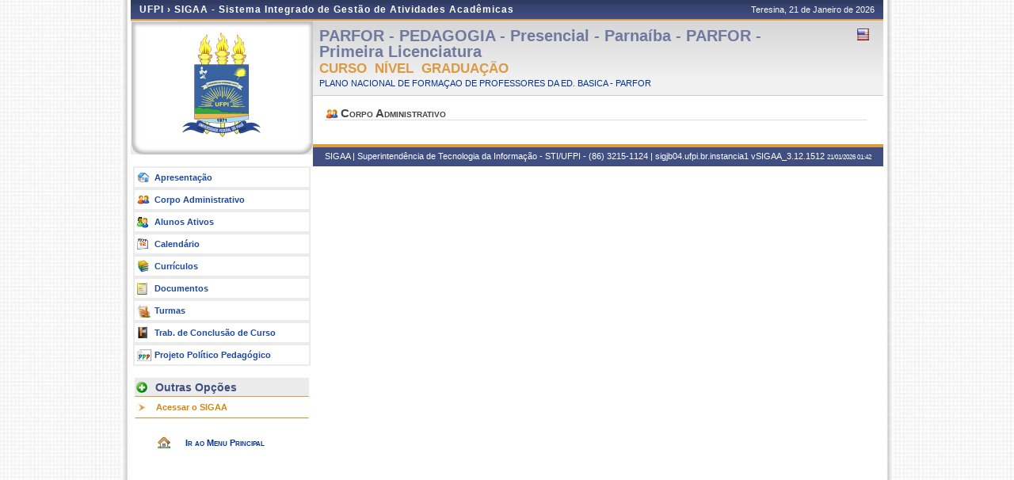

--- FILE ---
content_type: text/html;charset=utf-8
request_url: https://sigaa.ufpi.br/sigaa/public/curso/administrativo.jsf?lc=pt_BR&id=74110
body_size: 6443
content:
	<!DOCTYPE html PUBLIC "-//W3C//DTD HTML 4.01 Transitional//EN"  "http://www.w3.org/TR/html4/loose.dtd">


















<html xmlns="http://www.w3.org/1999/xhtml">

	<head>
		<META HTTP-EQUIV="Pragma" CONTENT="no-cache">
		<title>SIGAA - Sistema Integrado de Gestão de Atividades Acadêmicas</title>
		<link class="component" href="/sigaa/a4j/s/3_3_3.Finalorg/richfaces/renderkit/html/css/basic_classes.xcss/DATB/eAF7sqpgb-jyGdIAFrMEaw__.jsf;jsessionid=2FB58F2D41F137B0450F34D1BAF3D5D6.jb04" rel="stylesheet" type="text/css" /><link class="component" href="/sigaa/a4j/s/3_3_3.Finalorg/richfaces/renderkit/html/css/extended_classes.xcss/DATB/eAF7sqpgb-jyGdIAFrMEaw__.jsf;jsessionid=2FB58F2D41F137B0450F34D1BAF3D5D6.jb04" media="rich-extended-skinning" rel="stylesheet" type="text/css" /><script type="text/javascript">window.RICH_FACES_EXTENDED_SKINNING_ON=true;</script><script src="/sigaa/a4j/g/3_3_3.Finalorg/richfaces/renderkit/html/scripts/skinning.js.jsf" type="text/javascript"></script><script type="text/javascript" src="/shared/jsBundles/jawr_loader.js" ></script>
		<script type="text/javascript">
			JAWR.loader.style('/javascript/ext-2.0.a.1/resources/css/ext-all.css', 'all');
			JAWR.loader.style('/css/public.css','all');
		 	JAWR.loader.script('/bundles/js/sigaa_base.js');
		 	JAWR.loader.script('/bundles/js/ext2_all.js');
		</script>
		<link rel="stylesheet" type="text/css" media="all" href="/sigaa/cssBundles/gzip_1933300981/public/css/public.css" />

		<link rel="stylesheet" type="text/css" media="all" href="/sigaa/cssBundles/gzip_N259394374/public/css/curso.css" />

		
	</head>
	
	<body>
		<div id="container">
		
			
			
			<div id="container-inner">
			
				<div id="cabecalho">
					<div id="identificacao">
						<span class="ufrn">
							UFPI &rsaquo; 
							<a href="/sigaa/public" title="Página Inicial do SIGAA">
							SIGAA - Sistema Integrado de Gestão de Atividades Acadêmicas
							</a>
						</span>
						<span class="data">
							 Teresina, 
							 21 de Janeiro de 
							 2026 
				
						</span>
					</div>
					<br clear="all"/>
					<span id="logoCursoAberto"></span>
					<span id="tituloCursoAberto"></span>
				</div>
				
	
	
	
	<div id="colEsq">
			<div id="logo">
		<p>
			<span>
			
			
			<img src="../images/departamento/brasao_ufpi.png">
			
			</span>
		</p>
	</div>
	<br clear="all">
	

<form id="formMenu" name="formMenu" method="post" action="/sigaa/public/curso/administrativo.jsf;jsessionid=2FB58F2D41F137B0450F34D1BAF3D5D6.jb04" enctype="application/x-www-form-urlencoded">
<input type="hidden" name="formMenu" value="formMenu" />

	<div id="menu-pri">
	<ul>
		<li><a href="portal.jsf?lc=pt_BR&id=74110" class="apresentacao">Apresenta&ccedil;&atilde;o </a></li>
		
		<!-- Customização #25874 -->
		<li><a href="administrativo.jsf?lc=pt_BR&id=74110" class="adm">Corpo Administrativo</a></li>
		
		<li><a href="alunos.jsf?lc=pt_BR&id=74110" class="alunos">Alunos Ativos</a></li>
		<li><a href="calendario.jsf?lc=pt_BR&id=74110" class="calendario">Calend&aacute;rio</a></li>
		
			<li><a href="curriculo.jsf?lc=pt_BR&id=74110" class="curriculo">Curr&iacute;culos</a></li>
		
		<li><a href="documentos.jsf?lc=pt_BR&id=74110" class="doc">Documentos</a></li>
		
		<li><a href="turmas.jsf?lc=pt_BR&id=74110" class="turma">Turmas</a></li>
		<li><a href="monografias.jsf?lc=pt_BR&id=74110" class="monografia">Trab. de Conclus&atilde;o de Curso</a></li>
		
		
		
		
		<li><a href="ppp.jsf?lc=pt_BR&id=74110" class="ppp">Projeto Pol&iacute;tico Pedag&oacute;gico</a></li>
		
	</ul>		
	</div>
	
	

		<div id="menu-opcoes">
		
		<ul>
			<li class="titulo">Outras Op&ccedil;&otilde;es</li>
				<li><a href="/sigaa/" class="especial">Acessar o SIGAA </a></li>
				
			<li class="pe"><a href=""></a></li>
		</ul>
		</div>

	
	

	<div id="home-link">
		<a href="/sigaa/public" title="Ir para o Portal Público do SIGAA">
			Ir ao Menu Principal
		</a>
	</div>
	
<input type="hidden" name="javax.faces.ViewState" id="javax.faces.ViewState" value="j_id1" />
</form>
<br clear="all"/>
	</div>
	<div id="colDir">
		<div id="colDirTop">
	
<form id="formIdioma" name="formIdioma" method="post" action="/sigaa/public/curso/administrativo.jsf;jsessionid=2FB58F2D41F137B0450F34D1BAF3D5D6.jb04" enctype="application/x-www-form-urlencoded">
<input type="hidden" name="formIdioma" value="formIdioma" />

		<h1>
			PARFOR - PEDAGOGIA - Presencial - Parna&iacute;ba - PARFOR - Primeira Licenciatura

		</h1>
		<span class="flags" >
			
			
			
				<a href="?lc=en_US&id=74110"><img src="../images/en-US.png;jsessionid=2FB58F2D41F137B0450F34D1BAF3D5D6.jb04" title="Vers&atilde;o Ingl&ecirc;s" /></a>
			
			&nbsp;
		</span>
		<br clear="all"/>
		
		<h2>
			Curso&nbsp;
			N&iacute;vel&nbsp;
			Gradua&ccedil;&atilde;o
			
			
			 
		</h2>
		
			
			
				<a href="/sigaa/public/centro/portal.jsf?lc=pt_BR
				&id=605"
				title="Clique para acessar o portal do centro.">
				PLANO NACIONAL DE FORMAÇAO DE PROFESSORES DA  ED. BASICA - PARFOR
				</a>
				
			
	<input type="hidden" name="javax.faces.ViewState" id="javax.faces.ViewState" value="j_id1" />
</form>
</div>
		<div id="colDirCorpo">
		<!--  INÍCIO CONTEÚDO -->
		<div id="administrativo">
		<div id="titulo">
			<h1>Corpo Administrativo</h1>
		</div>
		
		
		
		
		
		
		<!--  FIM CONTEÚDO  -->	
	</div>
	
	


	<div class="clear"></div>
	</div>

	<div id="rodape">
		<p>	
			SIGAA | Superintendência de Tecnologia da Informação - STI/UFPI - (86) 3215-1124 | sigjb04.ufpi.br.instancia1
			 
				<a onclick="javascript:versao();">vSIGAA_3.12.1512</a>
			
			<span style="font-size: 6pt;">21/01/2026 01:42</span>
		</p>
	</div>

	<!-- Fim dos containers -->
	</div>
	</div>
<!-- MYFACES JAVASCRIPT -->

</body>

</html>

 
	<script type="text/javascript" charset="UTF-8">
		function versao(){
			var msg='';
			msg+='iProject SIGAA_3.12.1512,  publicado em: 21/01/2026 01:31\n\n';
			msg+='Depend\u00eancias:\n';
			msg+='Arquitetura 2.5.46\n';
			msg+='Entidades Comuns 1.2.44\n';
			msg+='Servicos Integrados 1.3.12\n\n';
			msg+='Shared Resources 1.9.12\n';
			msg+='STI/UFPI';
			alert(msg);
		}	
	</script>
	<script src="../dsgov/dsgov.js"></script>

	<script>
		function arroba(el,end){
			el.href= 'mailto:'+ end.replace("[at]","@");
		}	
	</script>	
	